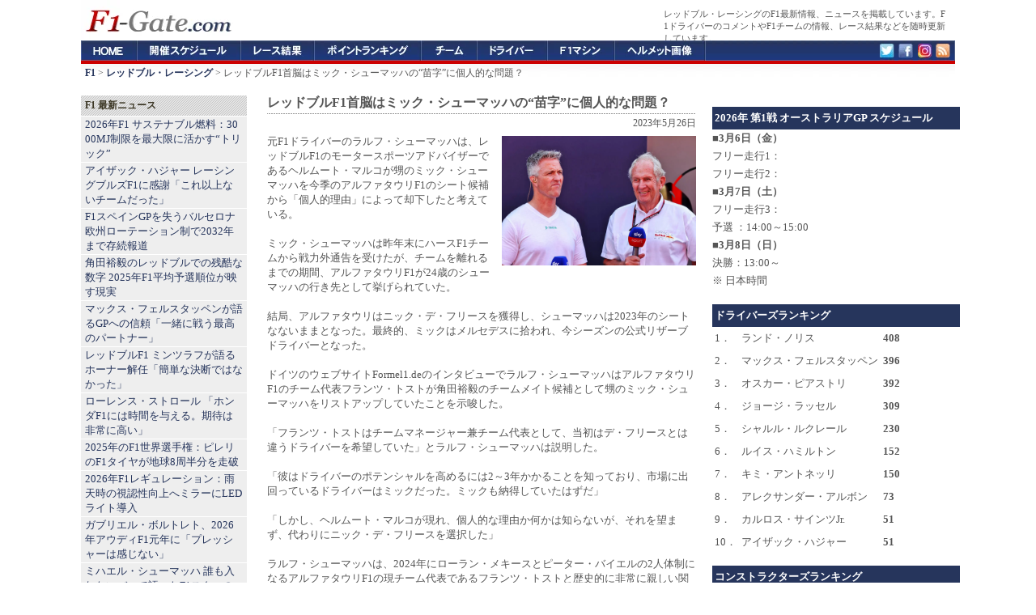

--- FILE ---
content_type: text/html; charset=UTF-8
request_url: https://f1-gate.com/redbull/f1_74995.html
body_size: 11621
content:

<!DOCTYPE html>
<html lang="ja">
<head prefix="og: http://ogp.me/ns# fb: http://ogp.me/ns/fb# article: http://ogp.me/ns/article#">
<meta charset="UTF-8">
<title>レッドブルF1首脳はミック・シューマッハの“苗字”に個人的な問題？ 【 F1-Gate .com 】</title>

<meta name="robots" content="index,follow,max-image-preview:large,max-snippet:-1,max-video-preview:-1">
<meta name="googlebot" content="index,follow,max-image-preview:large,max-snippet:-1,max-video-preview:-1">

<link rel="preconnect" href="https://cdn.f1-gate.com">
<link rel="preconnect" href="https://cdn.cloudflare.com" crossorigin>
<link rel="preconnect" href="https://cdn.ampproject.org" crossorigin>
<link rel="preconnect" href="https://pagead2.googlesyndication.com" crossorigin>
<link rel="preconnect" href="https://googleads.g.doubleclick.net" crossorigin>
<link rel="preconnect" href="https://tpc.googlesyndication.com" crossorigin>

<script type="text/javascript" src="https://cdn.f1-gate.com/style/topics-v6.js"></script>

<meta property="fb:app_id" content="1009709062447804" />
<meta property="og:type" content="article" />
<meta property="og:image" content="https://f1-gate.com/media/img2023/20230520-redbull-f1-schumacher.jpg" />
<meta property="og:image:width" content="1280" />
<meta property="og:image:height" content="853" />
<meta property="og:title" content="レッドブルF1首脳はミック・シューマッハの“苗字”に個人的な問題？">
<meta property="og:url" content="https://f1-gate.com/redbull/f1_74995.html" />
<meta property="og:description" content="元F1ドライバーのラルフ・シューマッハは、レッドブルF1のモータースポーツアドバイザーであるヘルムート・マルコが甥のミック・シューマッハを今季のアルファタウリF1のシート候補から「個人的理由」によって却下したと考えている。ミック・シューマッハは昨年末にハースF1チームから戦力外通告を受けたが、チームを離れるまでの期間、アルファタウリF1が24歳のシューマッハの行き先として挙げられていた。" />
<meta property="article:published_time" content="2023-05-26T12:19:27+09:00" /><meta property="article:modified_time" content="2023-05-26T12:19:27+09:00" />
<meta property="og:locale" content="ja_JP">
<meta name="twitter:card" content="summary_large_image">
<meta name="twitter:site" content="@f1gate">
<meta name="thumbnail" content="https://f1-gate.com/media/img2023/20230520-redbull-f1-schumacher.jpg" />
<meta name="description" content="元F1ドライバーのラルフ・シューマッハは、レッドブルF1のモータースポーツアドバイザーであるヘルムート・マルコが甥のミック・シューマッハを今季のアルファタウリF1のシート候補から「個人的理由」によって却下したと考えている。ミック・シューマッハは昨年末にハースF1チームから戦力外通告を受けたが、チームを離れるまでの期間、アルファタウリF1が24歳のシューマッハの行き先として挙げられていた。" />
<link rel="canonical" href="https://f1-gate.com/redbull/f1_74995.html" />
<link rel="amphtml" href="https://f1-gate.com/redbull/f1_74995.html?mode=amp" />
<script type="application/ld+json">
{
  "@context": "https://schema.org",
  "@type": "NewsArticle",
  "headline": "レッドブルF1首脳はミック・シューマッハの“苗字”に個人的な問題？",
  "description": "元F1ドライバーのラルフ・シューマッハは、レッドブルF1のモータースポーツアドバイザーであるヘルムート・マルコが甥のミック・シューマッハを今季のアルファタウリF1のシート候補から「個人的理由」によって却下したと考えている。ミック・シューマッハは昨年末にハースF1チームから戦力外通告を受けたが、チームを離れるまでの期間、アルファタウリF1が24歳のシューマッハの行き先として挙げられていた。",
  "inLanguage": "ja",
  "mainEntityOfPage": { "@type": "WebPage", "@id": "https://f1-gate.com/redbull/f1_74995.html" },
  "url": "https://f1-gate.com/redbull/f1_74995.html",
  "datePublished": "2023-05-26T12:19:27+09:00",
  "dateModified": "2023-05-26T12:19:27+09:00",
  "isAccessibleForFree": true,
  "thumbnailUrl": "https://f1-gate.com/media/img2023/20230520-redbull-f1-schumacher.jpg",
  "image": [{
    "@type": "ImageObject",
    "url": "https://f1-gate.com/media/img2023/20230520-redbull-f1-schumacher.jpg",
    "width": 1280,
    "height": 853,
   "representativeOfPage": true
  }],
  "author": {
    "@type": "Organization",
    "name": "F1-Gate.com 編集部",
    "url": "https://f1-gate.com/about.html"
  },
  "publisher": {
    "@type": "Organization",
    "name": "F1-Gate.com",
    "url": "https://f1-gate.com/about.html",
    "logo": {
      "@type": "ImageObject",
      "url": "https://f1-gate.com/img/logo-512x512.png",
      "width": 512,
      "height": 512
    }
  },
  "keywords": "ミック・シューマッハ,F1,スクーデリア・アルファタウリ,レッドブル"
}
</script>
<script type="application/ld+json">
{ 
	"@context": "https://schema.org", 
	"@type": "BreadcrumbList", 
	"itemListElement": 
	[ 
		{ 
			"@type": "ListItem", 
			"position": 1, 
			"item": { 
				"@id": "https://f1-gate.com/", 
				"name": "F1" 
			} 
		},{ 
			"@type": "ListItem", 
			"position": 2, 
			"item": { 
				"@id": "https://f1-gate.com/redbull/", 
				"name": "レッドブル・レーシング" 
			}
		},{ 
			"@type": "ListItem", 
			"position": 3, 
			"item": { 
				"@id": "https://f1-gate.com/redbull/f1_74995.html", 
				"name": "レッドブルF1首脳はミック・シューマッハの“苗字”に個人的な問題？" 
			}
		}
	] 
}
</script>
<meta name="viewport" content="width=device-width">
<meta name="theme-color" content="#26355C">
<link rel="dns-prefetch" href="https://cdn.f1-gate.com" />
<link rel="alternate" type="application/rss+xml" href="https://f1-gate.com/rss2.xml" />
<link rel="alternate" type="application/atom+xml" href="https://f1-gate.com/atom.xml" />
<link rel="apple-touch-icon-precomposed" href="/apple-touch-icon-precomposed.png" />
<script async src="https://securepubads.g.doubleclick.net/tag/js/gpt.js"></script>
<script>
  var googletag = googletag || {};
  googletag.cmd = googletag.cmd || [];
</script>
<script>
  googletag.cmd.push(function() {

  var mapping1 = googletag.sizeMapping().
    addSize([900, 1], [200, 200]).
    addSize([0, 0], [336, 280], 'fluid').
    build();

  var mapping2 = googletag.sizeMapping().
    addSize([900, 1], [120, 600]).
    addSize([0, 0], [336, 280]).
    build();

  var mapping3 = googletag.sizeMapping().
    addSize([900, 1], [336, 280]).
    addSize([0, 0], [336, 280]).
    build();

  var mapping4 = googletag.sizeMapping().
    addSize([920, 1], 'fluid').
    addSize([0, 0], 'fluid').
    build();

  var mapping5 = googletag.sizeMapping().
    addSize([900, 1], [336, 280]).
    addSize([0, 0], [336, 280], [300, 600], 'fluid').
    build();

  var mapping6 = googletag.sizeMapping().
    addSize([920, 1], [300, 600]).
    addSize([0, 0], [300, 600], 'fluid').
    build();

  var mapping7 = googletag.sizeMapping().
    addSize([920, 1], [300, 250]).
    addSize([0, 0], [300, 250], 'fluid').
    build();

  var mapping8 = googletag.sizeMapping().
    addSize([920, 1], [160, 600]).
    addSize([0, 0], [336, 280]).
    build();

  var mapping9 = googletag.sizeMapping().
    addSize([920, 1], [1, 1]).
    addSize([0, 0], [320, 50]).
    build();

  var mapping10 = googletag.sizeMapping().
    addSize([920, 1], [970, 250]).
    addSize([0, 0], [1, 1]).
    build();

    googletag.defineSlot('/69359815/ca-pub-6775216530987571-tag/5124934923', [], 'SmallSquare').defineSizeMapping(mapping1).addService(googletag.pubads());
    googletag.defineSlot('/69359815/ca-pub-6775216530987571-tag/3850119359',  [], 'Skyscraper01').defineSizeMapping(mapping2).addService(googletag.pubads());
    googletag.defineSlot('/69359815/ca-pub-6775216530987571-tag/6702041134', [], 'LargeRectangle01').defineSizeMapping(mapping3).addService(googletag.pubads());
    googletag.defineSlot('/69359815/ca-pub-6775216530987571-tag/2020052702', [], 'NativeAD').defineSizeMapping(mapping4).addService(googletag.pubads());
    googletag.defineSlot('/69359815/ca-pub-6775216530987571-tag/6702041134', [], 'LargeRectangle02').defineSizeMapping(mapping5).addService(googletag.pubads());
    googletag.defineSlot('/69359815/ca-pub-6775216530987571-tag/20200527001', [], 'Skyscraper03').defineSizeMapping(mapping6).addService(googletag.pubads());
    googletag.defineSlot('/69359815/ca-pub-6775216530987571-tag/9700266163', [], 'LargeRectangle03').defineSizeMapping(mapping7).addService(googletag.pubads());
    googletag.defineSlot('/69359815/ca-pub-6775216530987571-tag/5574903800', [], 'Skyscraper04').defineSizeMapping(mapping8).addService(googletag.pubads());
    googletag.defineSlot('/69359815/ca-pub-6775216530987571-tag/9662415416', [], 'MobileAD').defineSizeMapping(mapping9).addService(googletag.pubads());
    googletag.defineSlot('/69359815/ca-pub-6775216530987571-tag/7990713307', [], 'CustomAD').defineSizeMapping(mapping10).addService(googletag.pubads());
    googletag.pubads().enableSingleRequest();
    googletag.enableServices();
  });
</script>
<script>
window.googletag = window.googletag || {cmd: []};
googletag.cmd.push(function() {
slot = googletag.defineOutOfPageSlot(
"/69359815/ca-pub-6775216530987571-tag/2020111401", googletag.enums.OutOfPageFormat.INTERSTITIAL);
if (slot) {
slot.addService(googletag.pubads());
}
googletag.enableServices();
googletag.display(slot);
});
</script>

<script async src="https://fundingchoicesmessages.google.com/i/pub-8431110163526139?ers=1" nonce="prWPJwJ6UFjpXcEGRsaDqA"></script><script nonce="prWPJwJ6UFjpXcEGRsaDqA">(function() {function signalGooglefcPresent() {if (!window.frames['googlefcPresent']) {if (document.body) {const iframe = document.createElement('iframe'); iframe.style = 'width: 0; height: 0; border: none; z-index: -1000; left: -1000px; top: -1000px;'; iframe.style.display = 'none'; iframe.name = 'googlefcPresent'; document.body.appendChild(iframe);} else {setTimeout(signalGooglefcPresent, 0);}}}signalGooglefcPresent();})();</script>

<!-- Google tag (gtag.js) -->
<script async src="https://www.googletagmanager.com/gtag/js?id=G-2JBT8SMJZ1"></script>
<script>
  window.dataLayer = window.dataLayer || [];
  function gtag(){dataLayer.push(arguments);}
  gtag('js', new Date());

  gtag('config', 'G-2JBT8SMJZ1');
</script>


<link rel="manifest" href="/manifest.json">
<script src="https://cdn.onesignal.com/sdks/web/v16/OneSignalSDK.page.js" defer></script>
<script>
  window.OneSignalDeferred = window.OneSignalDeferred || [];
  OneSignalDeferred.push(async function(OneSignal) {
    await OneSignal.init({
      appId: "8aca5e26-894b-426e-9461-1c5faa7e7b77",
      safari_web_id: "web.onesignal.auto.24e91fba-47ec-4183-a873-89e8fb838de6",
      promptOptions: {
        slidedown: {
          prompts: [{
            type: "push",
            autoPrompt: true,
            delay: { pageViews: 1, timeDelay: 10 }
          }]
        }
      },
      autoResubscribe: true
    });
  });
</script>

</head>
<body>
<div id="header">
<div id="top">
<p>レッドブル・レーシングのF1最新情報、ニュースを掲載しています。F1ドライバーのコメントやF1チームの情報、レース結果などを随時更新しています。</p>
</div>
<a href="/"><img src="https://f1-gate.com/img/logo.gif" alt="F1への入り口、F1-Gate.com" width="190" height="50" /></a>
</div>
<div id="globalNavi">
<ol>
<li id="f1"><a href="/">F1-Gate.com</a></li>
<li id="gp"><a href="/gp/">F1開催スケジュール</a></li>
<li id="result"><a href="/result/">F1レース結果</a></li>
<li id="point"><a href="/point/">F1ポイントランキング</a></li>
<li id="team"><a href="/team/">F1チーム</a></li>
<li id="driver"><a href="/driver/">F1ドライバー</a></li>
<li id="f1car"><a href="/f1car/">F1マシン</a></li>
<li id="helmet"><a href="/helmet/">ヘルメット</a></li>
<li id="twitter"><a href="https://twitter.com/f1gate" target="_blank">Twitter</a></li>
<li id="facebook"><a href="https://www.facebook.com/F1Gate" target="_blank">Facebook</a></li>
<li id="google"><a href="https://www.instagram.com/f1gate/" target="_blank">Instagram</a></li>
<li id="rss"><a href="https://f1-gate.com/rss2.xml" target="_blank">RSS</a></li>
</ol>
</div>
<div id="navi"><strong><a href="https://f1-gate.com/">F1</a></strong> &gt; <strong><a href="https://f1-gate.com/redbull/">レッドブル・レーシング</a></strong> &gt; レッドブルF1首脳はミック・シューマッハの“苗字”に個人的な問題？</div>
<div id="mainwrapper">
<div id="wrapper">
<div id="container">
<div class="content">
<h1>レッドブルF1首脳はミック・シューマッハの“苗字”に個人的な問題？</h1>
<div class="contentitem"><time datetime="2023-05-26T12:19:27+09:00">2023年5月26日</time></div>
<div class="contentbody">
<div class="rightbox"><img src="https://f1-gate.com/media/img2023/20230520-redbull-f1-schumacher.jpg" width="240" height="160" alt="レッドブルF1首脳はミック・シューマッハの“苗字”に個人的な問題？" /></div>元F1ドライバーのラルフ・シューマッハは、レッドブルF1のモータースポーツアドバイザーであるヘルムート・マルコが甥のミック・シューマッハを今季のアルファタウリF1のシート候補から「個人的理由」によって却下したと考えている。<br />
<br />
ミック・シューマッハは昨年末にハースF1チームから戦力外通告を受けたが、チームを離れるまでの期間、アルファタウリF1が24歳のシューマッハの行き先として挙げられていた。
<br /><br />
結局、アルファタウリはニック・デ・フリースを獲得し、シューマッハは2023年のシートなないままとなった。最終的、ミックはメルセデスに拾われ、今シーズンの公式リザーブドライバーとなった。<br />
<br />
ドイツのウェブサイトFormel1.deのインタビューでラルフ・シューマッハはアルファタウリF1のチーム代表フランツ・トストが角田裕毅のチームメイト候補として甥のミック・シューマッハをリストアップしていたことを示唆した。<br />
<br />
「フランツ・トストはチームマネージャー兼チーム代表として、当初はデ・フリースとは違うドライバーを希望していた」とラルフ・シューマッハは説明した。<br />
<br />
「彼はドライバーのポテンシャルを高めるには2～3年かかることを知っており、市場に出回っているドライバーはミックだった。ミックも納得していたはずだ」<br />
<br />
「しかし、ヘルムート・マルコが現れ、個人的な理由か何かは知らないが、それを望まず、代わりにニック・デ・フリースを選択した」<br />
<br />
ラルフ・シューマッハは、2024年にローラン・メキースとピーター・バイエルの2人体制になるアルファタウリF1の現チーム代表であるフランツ・トストと歴史的に非常に親しい関係にある。<br />
<br />
90年代、トストはシューマッハの当時のマネージャーであったウィリー・ウェーバーの下で働き、彼がF1デビュー前にラルフの日本でのレースに同行するようトストに頼んだ。その後、シューマッハがウィリアムズで活躍していたころは、BMWのトラックオペレーションマネージャーとして働いていた。<br />
<br />
<div class="centerize"><img src="https://f1-gate.com/media/img2023/20230520-redbull-f1-schumacher-news.jpg" width="500" height="333" alt="ミック・シューマッハ スクーデリア・アルファタウリ F1" /></div><br />
ラルフ・シューマッハは、ヘルムート・マルコが何らかの理由で甥であるミック・シューマッハがレッドブル・ファミリーに加わることに反対しているとの印象を受けたと語る。<br />
<br />
「ヘルムート・マルコは、シューマッハの名前に問題があるようだ」とラルフ・シューマッハは語った。<br />
<br />
「そうでなければ、なぜ話し合いがなかったのか全く理解できない。レッドブルはドイツにそれほど強力な市場を持っていないことを念頭に置く必要があるからだ」<br />
<br />
「F1チームにシューマッハがいたら、大きなプラスの影響があっただろう」<br />
<br />
「彼とは個人的には良好な交流を保っているが、彼はミックに対して何らかの問題を抱えているようだ。そうでなければ、なぜ最初からうまくいかなかったのか私には理解できない」<br />
<br />
ミック・シューマッハは来季F1での現役復帰を野望としているが、彼の叔父は今でもアルファタウリF1がチームとドライバーの双方にふさわしいと考えている。<br />
<br />
「正直なところ、今のところ、チームには他に適任者がいないんだ」とラルフ・シューマッハは付け加えた。<br />
<br />
「だからこそ、ヘルムート・マルコがやっていることに驚いている」<br />
<br />
一方、28歳のルーキーであるニック・デ・フリースは、ヘルムート・マルコから、あと3レースでコックピットに座るに値することを証明するように通達されているとの噂が渦巻いている。<br />
<br />
しかし、ウィリアムズ、ジョーダン、トヨタで6回のグランプリ勝利を誇る元F1ドライバーのラルフ・シューマッハによれば、デ・フリースがF1でスピードに乗るには時間が必要であることは明らかだったという。<br />
<br />
「彼はよくやっていたし、すでに多くの勝利を収めていた」とラルフ・シューマッハ語った。<br />
<br />
「特にテストがほとんどないカテゴリーでは、ドライバーにはもう少し長い時間が必要だと知っているのなら、マルコがあの少年をドライバーに任命したのは驚きだったと言わざるを得ない」
<br /><br />
<div id="fb-root"></div>
<script async defer src="https://connect.facebook.net/ja_JP/sdk.js#xfbml=1&version=v3.2&appId=1009709062447804&autoLogAppEvents=1"></script>
<div class="sns">
<a href="https://twitter.com/share" class="twitter-share-button" data-via="F1Gate" data-lang="ja" data-count="none" data-hashtags="f1jp">ツイート</a>
<script>!function(d,s,id){var js,fjs=d.getElementsByTagName(s)[0];if(!d.getElementById(id)){js=d.createElement(s);js.id=id;js.src="//platform.twitter.com/widgets.js";fjs.parentNode.insertBefore(js,fjs);}}(document,"script","twitter-wjs");</script>
</div>
<div class="sns">
<a href="https://b.hatena.ne.jp/entry/https://f1-gate.com/redbull/f1_74995.html" class="hatena-bookmark-button" data-hatena-bookmark-title="レッドブルF1首脳はミック・シューマッハの“苗字”に個人的な問題？ 【F1-Gate.com】" data-hatena-bookmark-layout="simple" title="このエントリーをはてなブックマークに追加"><img src="https://b.st-hatena.com/images/entry-button/button-only.gif" alt="このエントリーをはてなブックマークに追加" width="20" height="20" style="border: none;" /></a><script type="text/javascript" src="https://b.st-hatena.com/js/bookmark_button.js" charset="utf-8" async="async"></script>
</div>
<div class="sns">
<div class="fb-like" data-href="https://f1-gate.com/redbull/f1_74995.html" data-layout="button" data-action="like" data-size="small" data-show-faces="true" data-share="true"></div>
</div>
<br class="more_link"><br />
<i class="category">カテゴリー：</i> <em><a href="https://f1-gate.com/">F1</a></em> / <em><a href="https://f1-gate.com/redbull/">レッドブル・レーシング</a></em> / <em><a href="https://f1-gate.com/ralf/">ラルフ・シューマッハ</a></em> / <em><a href="https://f1-gate.com/mick-schumacher/">ミック・シューマッハ</a></em> / <em><a href="https://f1-gate.com/alphatauri/">スクーデリア・アルファタウリ</a></em>
</div><div class="box04">
  <div id="LargeRectangle01"></div>
  <script>googletag.cmd.push(function(){ googletag.display('LargeRectangle01'); });</script>
</div>
<div class="menubar">
<h2>レッドブル・レーシング 最新ニュース</h2>
<ul>
<li><a href="https://f1-gate.com/redbull/f1_91751.html">レッドブルF1 ミンツラフが語るホーナー解任「簡単な決断ではなかった」</a> - 2025年12月27日</li>
<li><a href="https://f1-gate.com/redbull/f1_91750.html">「そのままでは2026年も失敗する」レッドブルF1がRB21を掘り下げた理由</a> - 2025年12月26日</li>
<li><a href="https://f1-gate.com/redbull/f1_91747.html">F1から“悪役”が消える日 ヘルムート・マルコ離脱が残した空白</a> - 2025年12月26日</li>
<li><a href="https://f1-gate.com/redbull/f1_91696.html">レッドブルF1 オリバー・ミンツラフ新体制の裏で続く権力の綱引き</a> - 2025年12月25日</li>
<li><a href="https://f1-gate.com/redbull/f1_91722.html">レッドブルF1、マルコ退任後の発言をCEOが是正 批判を受けた判断を正当化</a> - 2025年12月24日</li>

</ul>
</div>

</div>
</div>
<div id="sidebarcontainer">


<div class="box02">
<div id='SmallSquare'>
<script>
    googletag.cmd.push(function() { googletag.display('SmallSquare'); });
  </script>
</div>
</div>

<div class="sidebarnew">
<h3>F1 最新ニュース</h3>
<ul id="news-list">
<li><a href="https://f1-gate.com/f1car/f1_91771.html">2026年F1 サステナブル燃料：3000MJ制限を最大限に活かす“トリック”</a></li><li><a href="https://f1-gate.com/isack-hadjar/f1_91755.html">アイザック・ハジャー レーシングブルズF1に感謝「これ以上ないチームだった」</a></li><li><a href="https://f1-gate.com/spain_gp/f1_91744.html">F1スペインGPを失うバルセロナ 欧州ローテーション制で2032年まで存続報道</a></li><li><a href="https://f1-gate.com/yuki-tsunoda/f1_91770.html">角田裕毅のレッドブルでの残酷な数字 2025年F1平均予選順位が映す現実</a></li><li><a href="https://f1-gate.com/verstappen/f1_91753.html">マックス・フェルスタッペンが語るGPへの信頼「一緒に戦う最高のパートナー」</a></li><li><a href="https://f1-gate.com/redbull/f1_91751.html">レッドブルF1 ミンツラフが語るホーナー解任「簡単な決断ではなかった」</a></li><li><a href="https://f1-gate.com/astonmartin/f1_91768.html">ローレンス・ストロール 「ホンダF1には時間を与える。期待は非常に高い」</a></li><li><a href="https://f1-gate.com/pirelli/f1_91738.html">2025年のF1世界選手権：ピレリのF1タイヤが地球8周半分を走破</a></li><li><a href="https://f1-gate.com/f1car/f1_91767.html">2026年F1レギュレーション：雨天時の視認性向上へミラーにLEDライト導入</a></li><li><a href="https://f1-gate.com/gabriel-bortoleto/f1_91752.html">ガブリエル・ボルトレト、2026年アウディF1元年に「プレッシャーは感じない」</a></li><li><a href="https://f1-gate.com/schumacher/f1_91765.html">ミハエル・シューマッハ 誰も入れないバーで語ったF1スターの本音</a></li><li><a href="https://f1-gate.com/lando-norris/f1_91766.html">自己批判を捨てた瞬間 ランド・ノリスF1王者への分岐点</a></li>
</ul>
</div>

<script>
document.addEventListener('DOMContentLoaded', () => {
  window.OneSignalDeferred = window.OneSignalDeferred || [];
  OneSignalDeferred.push(async (OneSignal) => {
    const ul = document.getElementById('news-list');
    if (!ul) return;

    let permStr = (OneSignal.Notifications && typeof OneSignal.Notifications.permission === 'string')
      ? OneSignal.Notifications.permission
      : (window.Notification ? Notification.permission : 'default');

    const optedIn = await OneSignal.User.PushSubscription.optedIn;

    if (permStr === 'granted' && !optedIn) {
      const li = document.createElement('li');
      const a = document.createElement('a');
      a.href = "javascript:void(0)";
      a.textContent = '速報通知を受け取る';

      // aタグのクリックで optIn
      a.addEventListener('click', async (e) => {
        e.preventDefault();
        try {
          await OneSignal.User.PushSubscription.optIn();
          a.textContent = '通知を有効化しました';
          a.removeAttribute('href'); // 見た目はリンク、挙動は無効化
          a.style.cursor = 'default';
        } catch (e) {
          console.error('[push-link] 再登録失敗:', e);
        }
      });

      li.appendChild(a);
      ul.insertBefore(li, ul.firstChild);
    }
  });
});
</script>

<div class="box10"><div id='MobileAD'><script>googletag.cmd.push(function() { googletag.display('MobileAD'); });</script></div></div>

<div class="sidebar">
<h3>F1 チーム別</h3>
<ul>
<li><a href="https://f1-gate.com/mclaren/">マクラーレン</a></li>
<li><a href="https://f1-gate.com/ferrari/">フェラーリ</a></li>
<li><a href="https://f1-gate.com/redbull/">レッドブル</a>・<a href="https://f1-gate.com/honda/">ホンダF1</a></li>
<li><a href="https://f1-gate.com/mercedes-benz/">メルセデス</a></li>
<li><a href="https://f1-gate.com/astonmartin/">アストンマーティン</a></li>
<li><a href="https://f1-gate.com/alpine/">アルピーヌ</a></li>
<li><a href="https://f1-gate.com/haas/">ハース</a></li>
<li><a href="https://f1-gate.com/rb/">ビザ・キャッシュアップRB</a></li>
<li><a href="https://f1-gate.com/williams/">ウィリアムズ</a></li>
<li><a href="https://f1-gate.com/sauber/">ザウバーF1チーム</a></li>
</ul>
</div>

<div class="sidebar">
<h3>F1 ドライバー別</h3>
<ul>
<li><a href="https://f1-gate.com/lando-norris/">ランド・ノリス</a></li>
<li><a href="https://f1-gate.com/oscar-piastri/">オスカー・ピアストリ</a></li>
<li><a href="https://f1-gate.com/charles-leclerc/">シャルル・ルクレール</a></li>
<li><a href="https://f1-gate.com/hamilton/">ルイス・ハミルトン</a></li>
<li><a href="https://f1-gate.com/verstappen/">マックス・フェルスタッペン</a></li>
<li><a href="https://f1-gate.com/yuki-tsunoda/">角田裕毅</a></li>
<li><a href="https://f1-gate.com/george-russell/">ジョージ・ラッセル</a></li>
<li><a href="https://f1-gate.com/andrea-kimi-antonelli/">アンドレア・キミ・アントネッリ</a></li>
<li><a href="https://f1-gate.com/alonso/">フェルナンド・アロンソ</a></li>
<li><a href="https://f1-gate.com/lance-stroll/">ランス・ストロール</a></li>
<li><a href="https://f1-gate.com/pierregasly/">ピエール・ガスリー</a></li>
<li><a href="https://f1-gate.com/franco-colapinto/">フランコ・コラピント</a></li>
<li><a href="https://f1-gate.com/esteban-ocon/">エステバン・オコン</a></li>
<li><a href="https://f1-gate.com/oliver-bearman/">オリバー・ベアマン</a></li>
<li><a href="https://f1-gate.com/liam-lawson/">リアム・ローソン</a></li>
<li><a href="https://f1-gate.com/isack-hadjar/">アイザック・ハジャー</a></li>
<li><a href="https://f1-gate.com/alexander-albon/">アレクサンダー・アルボン</a></li>
<li><a href="https://f1-gate.com/carlossainzjr/">カルロス・サインツ</a></li>
<li><a href="https://f1-gate.com/hulkenberg/">ニコ・ヒュルケンベルグ</a></li>
<li><a href="https://f1-gate.com/gabriel-bortoleto/">ガブリエル・ボルトレト</a></li>
</ul>
</div>

<div class="sidebar">
<h3>F1ドライバー＆F1チーム その他</h3>
<ul>
<li><a href="https://f1-gate.com/perez/">セルジオ・ペレス</a></li>
<li><a href="https://f1-gate.com/bottas/">バルテリ・ボッタス</a></li>
<li><a href="https://f1-gate.com/cadillac/">キャデラック</a></li>
<li><a href="https://f1-gate.com/jack-doohan/">ジャック・ドゥーハン</a></li>
<li><a href="https://f1-gate.com/guanyu-zhou/">周冠宇</a></li>
<li><a href="https://f1-gate.com/kevinmagnussen/">ケビン・マグヌッセン</a></li>
<li><a href="https://f1-gate.com/ricciardo/">ダニエル・リカルド</a></li>
<li><a href="https://f1-gate.com/logan-sargeant/">ローガン・サージェント</a></li>
<li><a href="https://f1-gate.com/ayumu-iwasa/">岩佐歩夢</a></li>
<li><a href="https://f1-gate.com/ritomo-miyata/">宮田莉朋</a></li>
<li><a href="https://f1-gate.com/ryo-hirakawa/">平川亮</a></li>
<li><a href="https://f1-gate.com/arvid-lindblad/">アービッド・リンドブラッド</a></li>
<li><a href="https://f1-gate.com/nyckdevries/">ニック・デ・フリース</a></li>
<li><a href="https://f1-gate.com/felipe-drugovich/">フェリペ・ドルゴビッチ</a></li>
<li><a href="https://f1-gate.com/frederik-vesti/">フレデリック・ベスティ</a></li>
<li><a href="https://f1-gate.com/mick-schumacher/">ミック・シューマッハ</a></li>
<li><a href="https://f1-gate.com/ford/">フォード</a></li>
<li><a href="https://f1-gate.com/audi/">アウディ</a></li>
<li><a href="https://f1-gate.com/andretti/">アンドレッティ</a></li>
<li><a href="https://f1-gate.com/alfaromeo/">アルファロメオ</a></li>
<li><a href="https://f1-gate.com/alphatauri/">アルファタウリ</a></li>
<li><a href="https://f1-gate.com/vettel/">セバスチャン・ベッテル</a></li>
<li><a href="https://f1-gate.com/nicholas-latifi/">ニコラス・ラティフィ</a></li>
<li><a href="https://f1-gate.com/antonio-giovinazzi/">アントニオ・ジョビナッツィ</a></li>
<li><a href="https://f1-gate.com/colton-herta/">コルトン・ハータ</a></li>
<li><a href="https://f1-gate.com/nikita-mazepin/">ニキータ・マゼピン</a></li>
<li><a href="https://f1-gate.com/pietro-fittipaldi/">ピエトロ・フィッティパルディ</a></li>
<li><a href="https://f1-gate.com/raikkonen/">キミ・ライコネン</a></li>
<li><a href="https://f1-gate.com/rosberg/">ニコ・ロズベルグ</a></li>
<li><a href="https://f1-gate.com/button/">ジェンソン・バトン</a></li>
<li><a href="https://f1-gate.com/webber/">マーク・ウェバー</a></li>
<li><a href="https://f1-gate.com/daniil-kvyat/">ダニール・クビアト</a></li>
<li><a href="https://f1-gate.com/kubica/">ロバート・クビサ</a></li>
<li><a href="https://f1-gate.com/sato/">佐藤琢磨</a></li>
<li><a href="https://f1-gate.com/kamui/">小林可夢偉</a></li>
<li><a href="https://f1-gate.com/grosjean/">ロマン・グロージャン</a></li>
<li><a href="https://f1-gate.com/schumacher/">ミハエル・シューマッハ</a></li>
<li><a href="https://f1-gate.com/daniel-ticktum/">ダニエル・ティクトゥム</a></li>
<li><a href="https://f1-gate.com/brendon-hartley/">ブレンドン・ハートレー</a></li>
<li><a href="https://f1-gate.com/vandoorne/">ストフェル・バンドーン</a></li>
<li><a href="https://f1-gate.com/marcusericsson/">マーカス・エリクソン</a></li>
<li><a href="https://f1-gate.com/massa/">フェリペ・マッサ</a></li>
<li><a href="https://f1-gate.com/jolyon-palmer/">ジョリオン・パーマー</a></li>
<li><a href="https://f1-gate.com/maldonado/">パストール・マルドナド</a></li>
<li><a href="https://f1-gate.com/bianchi/">ジュール・ビアンキ</a></li>
<li><a href="https://f1-gate.com/buemi/">セバスチャン・ブエミ</a></li>
<li><a href="https://f1-gate.com/heidfeld/">ニック・ハイドフェルド</a></li>
<li><a href="https://f1-gate.com/delarosa/">ペドロ・デ・ラ・ロサ</a></li>
<li><a href="https://f1-gate.com/kovalainen/">ヘイキ・コバライネン</a></li>
<li><a href="https://f1-gate.com/digrassi/">ルーカス・ディ・グラッシ</a></li>
<li><a href="https://f1-gate.com/barrichello/">ルーベンス・バリチェロ</a></li>
<li><a href="https://f1-gate.com/chandhok/">カルン・チャンドック</a></li>
<li><a href="https://f1-gate.com/coulthard/">デビッド・クルサード</a></li>
<li><a href="https://f1-gate.com/villeneuve/">ジャック・ヴィルヌーヴ</a></li>
<li><a href="https://f1-gate.com/sakon/">山本左近</a></li>
<li><a href="https://f1-gate.com/nakajima/">中嶋一貴</a></li>
<li><a href="https://f1-gate.com/renault/">ルノー</a></li>
<li><a href="https://f1-gate.com/cosworth/">コスワース</a></li>
<li><a href="https://f1-gate.com/forceindia/">フォース・インディア</a></li>
<li><a href="https://f1-gate.com/racingpoint/">レーシングポイント</a></li>
<li><a href="https://f1-gate.com/tororosso/">トロロッソ</a></li>
<li><a href="https://f1-gate.com/caterham/">ケータハム</a></li>
<li><a href="https://f1-gate.com/toyota/">トヨタ</a></li>
<li><a href="https://f1-gate.com/bmw/">BMW</a></li>
<li><a href="https://f1-gate.com/brawngp/">ブラウンGP</a></li>
<li><a href="https://f1-gate.com/superaguri/">スーパーアグリ</a></li>
</ul>
</div>

<div class="sidebar">
<h3>F1 その他</h3>
<ul>
<li><a href="https://f1-gate.com/tv/">F1テレビ放送</a></li>
<li><a href="https://f1-gate.com/fia/">FIA</a></li>
<li><a href="https://f1-gate.com/pirelli/">ピレリ</a></li>
<li><a href="https://f1-gate.com/f1academy/">F1アカデミー</a></li>
<li><a href="https://f1-gate.com/bridgestone/">ブリヂストン</a></li>
<li><a href="https://f1-gate.com/juju/">Juju（野田樹潤）</a></li>
<li><a href="https://f1-gate.com/movie/">F1動画</a></li>
<li><a href="https://f1-gate.com/sponsor/">F1スポンサー</a></li>
<li><a href="https://f1-gate.com/indycar/">インディカー</a></li>
<li><a href="https://f1-gate.com/formula_e/">フォーミュラE</a></li>
<li><a href="https://f1-gate.com/motogp/">MotoGP</a></li>
<li><a href="https://f1-gate.com/wec/">WEC （FIA世界耐久選手権）</a></li>
<li><a href="https://f1-gate.com/wrc/">WRC （FIA世界ラリー選手権）</a></li>
<li><a href="https://f1-gate.com/superformula/">スーパーフォーミュラ</a> / <a href="https://f1-gate.com/supergt/">SUPER GT</a></li>
<li><a href="https://f1-gate.com/f2/">F2</a> / <a href="https://f1-gate.com/f3/">F3</a></li>
<li><a href="https://f1-gate.com/editorial-policy.html">編集ポリシー</a></li>
<li><a href="https://f1-gate.com/privacy_policy.html">プライバシーポリシー</a></li>
<li><a href="https://f1-gate.com/contact.html">お問い合わせ</a></li>
</ul>
</div>



<!--<div class="sidebarnew">
<h3>F1ニュース検索</h3>
<form method="get" action="https://f1-gate.com">
	<div class="searchform">
<input type="hidden" name="amount" value="0" />
<input type="hidden" name="blogid" value="1" />
		<input name="query" alt="検索キーワード" class="formfield" size="10" maxlength="60" accesskey="4" value="" />
		<input type="submit" alt="検索" value="検索" class="formbutton" />
	</div>
</form>

</div>-->
</div>
<div id="menubarcontainer">
<div class="box03">
<div id='Skyscraper03'>
<script>
    googletag.cmd.push(function() { googletag.display('Skyscraper03'); });
  </script>
</div></div>

<div style="margin: 15px auto; font-size:13px; line-height:1.7em;">
<div style="padding: 3px; font-weight:bold; color:#ffffff; background: #26355c; width: 100%;">2026年 第1戦 オーストラリアGP スケジュール</div>
<b>■3月6日（金）</b><br />
フリー走行1：<br />
フリー走行2：<br />
<b>■3月7日（土）</b><br />
フリー走行3：<br />
予選 ：14:00～15:00<br />
<b>■3月8日（日）</b><br />
決勝：13:00～<br />
※ 日本時間
</div>


<div class="box03">
<div id='LargeRectangle03'>
<script>
    googletag.cmd.push(function() { googletag.display('LargeRectangle03'); });
  </script>
</div>
</div>


<div style="margin: 15px auto; font-size:13px; line-height:1.7em;"> 
<div style="padding: 3px; font-weight:bold; color:#ffffff; background: #26355c; width: 100%;"><b>ドライバーズランキング</b></div>
<table cellspacing="0" cellpadding="3">
<tr> 
<td>1．</td>
<td>ランド・ノリス</td>
<td><b>408</b></td>
</tr>
<tr> 
<td>2．</td>
<td>マックス・フェルスタッペン</td>
<td><b>396</b></td>
</tr>
<tr> 
<td>3．</td>
<td>オスカー・ピアストリ</td>
<td><b>392</b></td>
</tr>
<tr> 
<td>4．</td>
<td>ジョージ・ラッセル</td>
<td><b>309</b></td>
</tr>
<tr> 
<td>5．</td>
<td>シャルル・ルクレール</td>
<td><b>230</b></td>
</tr>
<tr> 
<td>6．</td>
<td>ルイス・ハミルトン</td>
<td><b>152</b></td>
</tr>
<tr> 
<td>7．</td>
<td>キミ・アントネッリ</td>
<td><b>150</b></td>
</tr>
<tr> 
<td>8．</td>
<td>アレクサンダー・アルボン</td>
<td><b>73</b></td>
</tr>
<tr> 
<td>9．</td>
<td>カルロス・サインツJr.</td>
<td><b>51</b></td>
</tr>
<tr> 
<td>10．</td>
<td>アイザック・ハジャー</td>
<td><b>51</b></td>
</tr>
</table>
</div>
<div style="margin: 15px auto; font-size:13px; line-height:1.7em;"> 
<div style="padding: 3px; font-weight:bold; color:#ffffff; background: #26355c; width: 100%;"><b>コンストラクターズランキング</b></div>
<table cellspacing="0" cellpadding="3">
<tr>
<td>1．</td>
<td>マクラーレン</td>
<td><b>800</b></td>
</tr>
<tr> 
<td>2．</td>
<td>メルセデス</td>
<td><b>459</b></td>
</tr>
<tr> 
<td>3．</td>
<td>レッドブル</td>
<td><b>426</b></td>
</tr>
<tr> 
<td>4．</td>
<td>フェラーリ</td>
<td><b>382</b></td>
</tr>
<tr> 
<td>5．</td>
<td>ウィリアムズ</td>
<td><b>127</b></td>
</tr>
<tr> 
<td>6．</td>
<td>レーシングブルズ</td>
<td><b>92</b></td>
</tr>
<tr> 
<td>7．</td>
<td>アストンマーティン</td>
<td><b>80</b></td>
</tr>
<tr> 
<td>8．</td>
<td>ハース</td>
<td><b>73</b></td>
</tr>
<tr> 
<td>9．</td>
<td>ザウバー</td>
<td><b>68</b></td>
</tr>
<tr> 
<td>10．</td>
<td>アルピーヌ</td>
<td><b>22</b></td>
</tr>
</table>
</div>


<div class="box03">
<script async src="https://pagead2.googlesyndication.com/pagead/js/adsbygoogle.js?client=ca-pub-8431110163526139"
     crossorigin="anonymous"></script>
<!-- �c���^�C�v -->
<ins class="adsbygoogle"
     style="display:block"
     data-ad-client="ca-pub-8431110163526139"
     data-ad-slot="8033601677"
     data-ad-format="auto"
     data-full-width-responsive="true"></ins>
<script>
     (adsbygoogle = window.adsbygoogle || []).push({});
</script>
</div>

</div>

<div class="clearing">&nbsp;</div>
</div>
</div>

<div class="box01">
<div id='CustomAD'>
  <script>
    googletag.cmd.push(function() { googletag.display('CustomAD'); });
  </script>
</div>
</div>

<div id="home"><a href="https://f1-gate.com/">F1-Gate.com ホーム</a></div>
<div id="footer">
Copyright (C) F1-Gate.com All Rights Reserved.

<script>
  (function(i,s,o,g,r,a,m){i['GoogleAnalyticsObject']=r;i[r]=i[r]||function(){
  (i[r].q=i[r].q||[]).push(arguments)},i[r].l=1*new Date();a=s.createElement(o),
  m=s.getElementsByTagName(o)[0];a.async=1;a.src=g;m.parentNode.insertBefore(a,m)
  })(window,document,'script','//www.google-analytics.com/analytics.js','ga');

  ga('create', 'UA-3189565-4', 'f1-gate.com');
  ga('require', 'displayfeatures');
  ga('send', 'pageview');
</script>

</div>
<script defer src="https://static.cloudflareinsights.com/beacon.min.js/vcd15cbe7772f49c399c6a5babf22c1241717689176015" integrity="sha512-ZpsOmlRQV6y907TI0dKBHq9Md29nnaEIPlkf84rnaERnq6zvWvPUqr2ft8M1aS28oN72PdrCzSjY4U6VaAw1EQ==" data-cf-beacon='{"version":"2024.11.0","token":"ca8490a26ad24a6cbab8d28755d69049","server_timing":{"name":{"cfCacheStatus":true,"cfEdge":true,"cfExtPri":true,"cfL4":true,"cfOrigin":true,"cfSpeedBrain":true},"location_startswith":null}}' crossorigin="anonymous"></script>
</body>
</html>

--- FILE ---
content_type: text/html; charset=utf-8
request_url: https://www.google.com/recaptcha/api2/aframe
body_size: 270
content:
<!DOCTYPE HTML><html><head><meta http-equiv="content-type" content="text/html; charset=UTF-8"></head><body><script nonce="QsFMiXGo4_pGoGA63qYgyQ">/** Anti-fraud and anti-abuse applications only. See google.com/recaptcha */ try{var clients={'sodar':'https://pagead2.googlesyndication.com/pagead/sodar?'};window.addEventListener("message",function(a){try{if(a.source===window.parent){var b=JSON.parse(a.data);var c=clients[b['id']];if(c){var d=document.createElement('img');d.src=c+b['params']+'&rc='+(localStorage.getItem("rc::a")?sessionStorage.getItem("rc::b"):"");window.document.body.appendChild(d);sessionStorage.setItem("rc::e",parseInt(sessionStorage.getItem("rc::e")||0)+1);localStorage.setItem("rc::h",'1768765056599');}}}catch(b){}});window.parent.postMessage("_grecaptcha_ready", "*");}catch(b){}</script></body></html>

--- FILE ---
content_type: application/javascript; charset=utf-8
request_url: https://fundingchoicesmessages.google.com/f/AGSKWxWOlc49cYhan5OsEtmdLun4jpufoX5PP7MH6Fx5ucAc-Wiw2ukzq_fIi3-zeZG5-x6LO5jOu1AiT5WONloFHW-K_2jhM5Fcqfw6yBDSSEEl0tyCNUvgLPwZWWcPlGKBYpe8qjyQjoffbxwFpt0m-HCF-MLBfLUwHdtRs_R0YZmYLObdj9DLU0lKT1Mz/_/ads.w3c._valueclick.xmlhttprequest,domain=img2share.com/cpx-ad./iframe_ad?
body_size: -1290
content:
window['88f05dc5-2a99-4201-b1a5-29c889d18a5d'] = true;